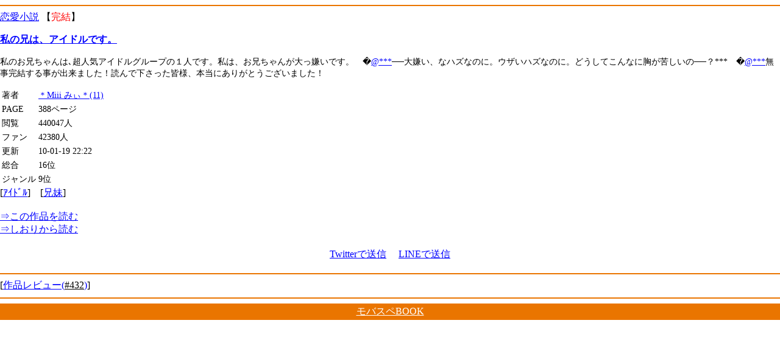

--- FILE ---
content_type: text/html
request_url: http://book.xmbs.jp/detail.php?ID=mmmmmiimmmmm&server=mbbook
body_size: 1612
content:
<html>
<head>
<meta http-equiv="Content-type" content="text/html; charset=shift_JIS">
<meta http-equiv="cache-control" content="no-cache">
<link rel="canonical" href="http://book.xmbs.jp/detail.php?ID=mmmmmiimmmmm&server=mbbook" />
<link rel="stylesheet" href="/default.css" type="text/css" media="screen" />
<script type="text/javascript" src="/iwindow_pc.js"></script>
<script language="javascript" src="http://aph.jp/_emoji/emoji3.js"></script><title>私の兄は、アイドルです。｜恋愛小説｜モバスペBOOK</title>
</head>
<body bgcolor="#FFFFFF" link="blue" vlink="green" alink="#ff0066" onload="emoji();">
<hr color="#EA7500" align="center"><div class="wrap">
<a href="r3.php?subj=1&guid=on">恋愛小説</a> 【<font color="red">完結</font>】<br>
<p>
<span class="title"><a href="http://mbbook.jp/t.php?ID=mmmmmiimmmmm&guid=on"><span class="icon-book"></span>私の兄は、アイドルです。</a></span><br>
</p>

<p style="font-size: 0.9em;">
私のお兄ちゃんは､超人気アイドルグループの１人です。私は、お兄ちゃんが大っ嫌いです。　�<a href=twitter://user?screen_name=***>@***</a>──大嫌い、なハズなのに。ウザいハズなのに。どうしてこんなに胸が苦しいの──？***　�<a href=twitter://user?screen_name=***>@***</a>無事完結する事が出来ました！読んで下さった皆様、本当にありがとうございました！
</p>

<table style="font-size: 0.9em;">
<tbody>
<tr>
<td>著者</td>
<td><a href="r2.php?num=MDcwMDIxNzAxNDMyMjlfZWIuZXp3ZWIubmUuanA%3D&guid=on">＊Miii みぃ＊(11)</a></td>
</tr>
<tr>
<td>PAGE</td>
<td>388ページ</td>
</tr>
<tr>
<td>閲覧</td>
<td>440047人</td>
</tr>
<tr>
<td>ファン</td>
<td>42380人</td>
</tr>
<tr>
<td>更新</td>
<td>10-01-19 22:22</td>
</tr>
<tr><td>総合</td><td>16位</td></tr><td>ジャンル</td><td>9位</td></tr>
</tbody>
</table>

<!--<div class="taglist">-->
[<a href="tag_search.php?action=search&guid=on&w=%B1%B2%C4%DE%D9">ｱｲﾄﾞﾙ</a>]　[<a href="tag_search.php?action=search&guid=on&w=%8CZ%96%85">兄妹</a>]　<br>
<!--</div>-->
<br>

<a href="http://mbbook.jp/t.php?ID=mmmmmiimmmmm&guid=on"><blink>⇒</blink>この作品を読む</a><br>
<a href="http://mbbook.jp/bookmark.php?guid=on&ID=mmmmmiimmmmm&c_num="><blink>⇒</blink>しおり<span class="icon-bookmarks"></span>から読む</a><br>

<div align=center class=share>
<a href="twitter://post?message=%E7%A7%81%E3%81%AE%E5%85%84%E3%81%AF%E3%80%81%E3%82%A2%E3%82%A4%E3%83%89%E3%83%AB%E3%81%A7%E3%81%99%E3%80%82%0d%0ahttp%3A%2F%2Fbook.xmbs.jp%2Fdetail.php%3FID%3Dmmmmmiimmmmm%26server%3Dmbbook%26guid%3Don%0d%0a%0d%0a%e4%bd%9c%e8%80%85%ef%bc%9a@***%0d%0a%0d%0a">Twitterで送信</a>　
<a href="line://msg/text/?%E7%A7%81%E3%81%AE%E5%85%84%E3%81%AF%E3%80%81%E3%82%A2%E3%82%A4%E3%83%89%E3%83%AB%E3%81%A7%E3%81%99%E3%80%82%0d%0ahttp%3A%2F%2Fbook.xmbs.jp%2Fdetail.php%3FID%3Dmmmmmiimmmmm%26server%3Dmbbook%26guid%3Don">LINEで送信</a>
</div>
</div>

<hr color="#EA7500" align="center">
<div class="wrap">[<a href="point_review.php?ID=mmmmmiimmmmm&server=mbbook&time=MTc2ODc1NDc5Mg%3D%3D&guid=on"><font color=#EA7500><span class="icon-pencil"></span></font>作品レビュー(<font color="black">#432</font>)</a>]</div><img src="http://book.xmbs.jp/ga.php?utmac=MO-35610969-1&amp;utmn=1896283958&amp;utmr=-&amp;utmp=%2Fdetail.php%3FID%3Dmmmmmiimmmmm%26server%3Dmbbook&amp;guid=ON" /><hr color="#EA7500" align="center">
<center><table width="100%" bgcolor="#EA7500"><tbody><tr><td><center><a href="./" title="携帯小説モバスペブック"><font color="#ffffff">モバスペBOOK</font></a></center></td></tr></tbody></table></center>

</body>
</html>